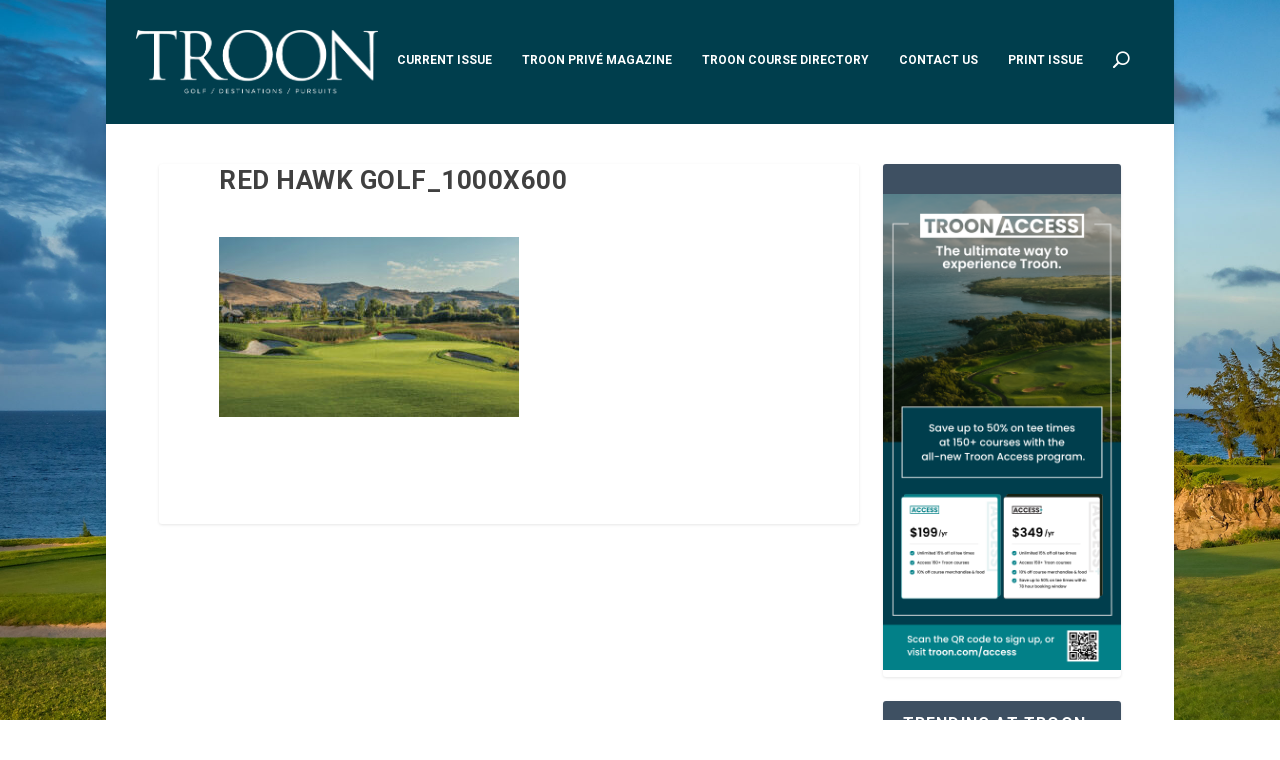

--- FILE ---
content_type: text/html; charset=UTF-8
request_url: https://www.troonmagazine.com/red-hawk-golf_1000x600/
body_size: 16097
content:
<!DOCTYPE html>
<!--[if IE 6]>
<html id="ie6" dir="ltr" lang="en-US" prefix="og: https://ogp.me/ns#">
<![endif]-->
<!--[if IE 7]>
<html id="ie7" dir="ltr" lang="en-US" prefix="og: https://ogp.me/ns#">
<![endif]-->
<!--[if IE 8]>
<html id="ie8" dir="ltr" lang="en-US" prefix="og: https://ogp.me/ns#">
<![endif]-->
<!--[if !(IE 6) | !(IE 7) | !(IE 8)  ]><!-->
<html dir="ltr" lang="en-US" prefix="og: https://ogp.me/ns#">
<!--<![endif]-->
<head>
	<meta charset="UTF-8" />
			
	<meta http-equiv="X-UA-Compatible" content="IE=edge">
	<link rel="pingback" href="https://www.troonmagazine.com/xmlrpc.php" />

		<!--[if lt IE 9]>
	<script src="https://www.troonmagazine.com/wp-content/themes/Extra/scripts/ext/html5.js" type="text/javascript"></script>
	<![endif]-->

	<script type="text/javascript">
		document.documentElement.className = 'js';
	</script>

	<title>Red Hawk Golf_1000x600 - Troon Magazine</title>

		<!-- All in One SEO 4.7.1.1 - aioseo.com -->
		<meta name="robots" content="max-image-preview:large" />
		<link rel="canonical" href="https://www.troonmagazine.com/red-hawk-golf_1000x600/" />
		<meta name="generator" content="All in One SEO (AIOSEO) 4.7.1.1" />
		<meta property="og:locale" content="en_US" />
		<meta property="og:site_name" content="Troon Magazine -" />
		<meta property="og:type" content="article" />
		<meta property="og:title" content="Red Hawk Golf_1000x600 - Troon Magazine" />
		<meta property="og:url" content="https://www.troonmagazine.com/red-hawk-golf_1000x600/" />
		<meta property="article:published_time" content="2023-04-07T16:58:22+00:00" />
		<meta property="article:modified_time" content="2023-04-07T16:58:34+00:00" />
		<meta name="twitter:card" content="summary" />
		<meta name="twitter:title" content="Red Hawk Golf_1000x600 - Troon Magazine" />
		<script type="application/ld+json" class="aioseo-schema">
			{"@context":"https:\/\/schema.org","@graph":[{"@type":"BreadcrumbList","@id":"https:\/\/www.troonmagazine.com\/red-hawk-golf_1000x600\/#breadcrumblist","itemListElement":[{"@type":"ListItem","@id":"https:\/\/www.troonmagazine.com\/#listItem","position":1,"name":"Home","item":"https:\/\/www.troonmagazine.com\/","nextItem":"https:\/\/www.troonmagazine.com\/red-hawk-golf_1000x600\/#listItem"},{"@type":"ListItem","@id":"https:\/\/www.troonmagazine.com\/red-hawk-golf_1000x600\/#listItem","position":2,"name":"Red Hawk Golf_1000x600","previousItem":"https:\/\/www.troonmagazine.com\/#listItem"}]},{"@type":"ItemPage","@id":"https:\/\/www.troonmagazine.com\/red-hawk-golf_1000x600\/#itempage","url":"https:\/\/www.troonmagazine.com\/red-hawk-golf_1000x600\/","name":"Red Hawk Golf_1000x600 - Troon Magazine","inLanguage":"en-US","isPartOf":{"@id":"https:\/\/www.troonmagazine.com\/#website"},"breadcrumb":{"@id":"https:\/\/www.troonmagazine.com\/red-hawk-golf_1000x600\/#breadcrumblist"},"author":{"@id":"https:\/\/www.troonmagazine.com\/author\/kevingilbert\/#author"},"creator":{"@id":"https:\/\/www.troonmagazine.com\/author\/kevingilbert\/#author"},"datePublished":"2023-04-07T16:58:22+00:00","dateModified":"2023-04-07T16:58:34+00:00"},{"@type":"Organization","@id":"https:\/\/www.troonmagazine.com\/#organization","name":"Troon Magazine","url":"https:\/\/www.troonmagazine.com\/"},{"@type":"Person","@id":"https:\/\/www.troonmagazine.com\/author\/kevingilbert\/#author","url":"https:\/\/www.troonmagazine.com\/author\/kevingilbert\/","name":"kevingilbert"},{"@type":"WebSite","@id":"https:\/\/www.troonmagazine.com\/#website","url":"https:\/\/www.troonmagazine.com\/","name":"Troon Magazine","inLanguage":"en-US","publisher":{"@id":"https:\/\/www.troonmagazine.com\/#organization"}}]}
		</script>
		<!-- All in One SEO -->

<script type="text/javascript" id="wpp-js" src="https://www.troonmagazine.com/wp-content/plugins/wordpress-popular-posts/assets/js/wpp.min.js" data-sampling="0" data-sampling-rate="100" data-api-url="https://www.troonmagazine.com/wp-json/wordpress-popular-posts" data-post-id="1081" data-token="74d2443dc6" data-lang="0" data-debug="0"></script>
<script type="text/javascript">
			let jqueryParams=[],jQuery=function(r){return jqueryParams=[...jqueryParams,r],jQuery},$=function(r){return jqueryParams=[...jqueryParams,r],$};window.jQuery=jQuery,window.$=jQuery;let customHeadScripts=!1;jQuery.fn=jQuery.prototype={},$.fn=jQuery.prototype={},jQuery.noConflict=function(r){if(window.jQuery)return jQuery=window.jQuery,$=window.jQuery,customHeadScripts=!0,jQuery.noConflict},jQuery.ready=function(r){jqueryParams=[...jqueryParams,r]},$.ready=function(r){jqueryParams=[...jqueryParams,r]},jQuery.load=function(r){jqueryParams=[...jqueryParams,r]},$.load=function(r){jqueryParams=[...jqueryParams,r]},jQuery.fn.ready=function(r){jqueryParams=[...jqueryParams,r]},$.fn.ready=function(r){jqueryParams=[...jqueryParams,r]};</script><link rel='dns-prefetch' href='//www.troonmagazine.com' />
<link rel='dns-prefetch' href='//fonts.googleapis.com' />
<link rel="alternate" type="application/rss+xml" title="Troon Magazine &raquo; Feed" href="https://www.troonmagazine.com/feed/" />
<link rel="alternate" type="application/rss+xml" title="Troon Magazine &raquo; Comments Feed" href="https://www.troonmagazine.com/comments/feed/" />
		<!-- This site uses the Google Analytics by MonsterInsights plugin v9.0.1 - Using Analytics tracking - https://www.monsterinsights.com/ -->
							<script src="//www.googletagmanager.com/gtag/js?id=G-Z9W3VSZC6Y"  data-cfasync="false" data-wpfc-render="false" type="text/javascript" async></script>
			<script data-cfasync="false" data-wpfc-render="false" type="text/javascript">
				var mi_version = '9.0.1';
				var mi_track_user = true;
				var mi_no_track_reason = '';
								var MonsterInsightsDefaultLocations = {"page_location":"https:\/\/www.troonmagazine.com\/red-hawk-golf_1000x600\/"};
				if ( typeof MonsterInsightsPrivacyGuardFilter === 'function' ) {
					var MonsterInsightsLocations = (typeof MonsterInsightsExcludeQuery === 'object') ? MonsterInsightsPrivacyGuardFilter( MonsterInsightsExcludeQuery ) : MonsterInsightsPrivacyGuardFilter( MonsterInsightsDefaultLocations );
				} else {
					var MonsterInsightsLocations = (typeof MonsterInsightsExcludeQuery === 'object') ? MonsterInsightsExcludeQuery : MonsterInsightsDefaultLocations;
				}

								var disableStrs = [
										'ga-disable-G-Z9W3VSZC6Y',
									];

				/* Function to detect opted out users */
				function __gtagTrackerIsOptedOut() {
					for (var index = 0; index < disableStrs.length; index++) {
						if (document.cookie.indexOf(disableStrs[index] + '=true') > -1) {
							return true;
						}
					}

					return false;
				}

				/* Disable tracking if the opt-out cookie exists. */
				if (__gtagTrackerIsOptedOut()) {
					for (var index = 0; index < disableStrs.length; index++) {
						window[disableStrs[index]] = true;
					}
				}

				/* Opt-out function */
				function __gtagTrackerOptout() {
					for (var index = 0; index < disableStrs.length; index++) {
						document.cookie = disableStrs[index] + '=true; expires=Thu, 31 Dec 2099 23:59:59 UTC; path=/';
						window[disableStrs[index]] = true;
					}
				}

				if ('undefined' === typeof gaOptout) {
					function gaOptout() {
						__gtagTrackerOptout();
					}
				}
								window.dataLayer = window.dataLayer || [];

				window.MonsterInsightsDualTracker = {
					helpers: {},
					trackers: {},
				};
				if (mi_track_user) {
					function __gtagDataLayer() {
						dataLayer.push(arguments);
					}

					function __gtagTracker(type, name, parameters) {
						if (!parameters) {
							parameters = {};
						}

						if (parameters.send_to) {
							__gtagDataLayer.apply(null, arguments);
							return;
						}

						if (type === 'event') {
														parameters.send_to = monsterinsights_frontend.v4_id;
							var hookName = name;
							if (typeof parameters['event_category'] !== 'undefined') {
								hookName = parameters['event_category'] + ':' + name;
							}

							if (typeof MonsterInsightsDualTracker.trackers[hookName] !== 'undefined') {
								MonsterInsightsDualTracker.trackers[hookName](parameters);
							} else {
								__gtagDataLayer('event', name, parameters);
							}
							
						} else {
							__gtagDataLayer.apply(null, arguments);
						}
					}

					__gtagTracker('js', new Date());
					__gtagTracker('set', {
						'developer_id.dZGIzZG': true,
											});
					if ( MonsterInsightsLocations.page_location ) {
						__gtagTracker('set', MonsterInsightsLocations);
					}
										__gtagTracker('config', 'G-Z9W3VSZC6Y', {"forceSSL":"true","link_attribution":"true"} );
															window.gtag = __gtagTracker;										(function () {
						/* https://developers.google.com/analytics/devguides/collection/analyticsjs/ */
						/* ga and __gaTracker compatibility shim. */
						var noopfn = function () {
							return null;
						};
						var newtracker = function () {
							return new Tracker();
						};
						var Tracker = function () {
							return null;
						};
						var p = Tracker.prototype;
						p.get = noopfn;
						p.set = noopfn;
						p.send = function () {
							var args = Array.prototype.slice.call(arguments);
							args.unshift('send');
							__gaTracker.apply(null, args);
						};
						var __gaTracker = function () {
							var len = arguments.length;
							if (len === 0) {
								return;
							}
							var f = arguments[len - 1];
							if (typeof f !== 'object' || f === null || typeof f.hitCallback !== 'function') {
								if ('send' === arguments[0]) {
									var hitConverted, hitObject = false, action;
									if ('event' === arguments[1]) {
										if ('undefined' !== typeof arguments[3]) {
											hitObject = {
												'eventAction': arguments[3],
												'eventCategory': arguments[2],
												'eventLabel': arguments[4],
												'value': arguments[5] ? arguments[5] : 1,
											}
										}
									}
									if ('pageview' === arguments[1]) {
										if ('undefined' !== typeof arguments[2]) {
											hitObject = {
												'eventAction': 'page_view',
												'page_path': arguments[2],
											}
										}
									}
									if (typeof arguments[2] === 'object') {
										hitObject = arguments[2];
									}
									if (typeof arguments[5] === 'object') {
										Object.assign(hitObject, arguments[5]);
									}
									if ('undefined' !== typeof arguments[1].hitType) {
										hitObject = arguments[1];
										if ('pageview' === hitObject.hitType) {
											hitObject.eventAction = 'page_view';
										}
									}
									if (hitObject) {
										action = 'timing' === arguments[1].hitType ? 'timing_complete' : hitObject.eventAction;
										hitConverted = mapArgs(hitObject);
										__gtagTracker('event', action, hitConverted);
									}
								}
								return;
							}

							function mapArgs(args) {
								var arg, hit = {};
								var gaMap = {
									'eventCategory': 'event_category',
									'eventAction': 'event_action',
									'eventLabel': 'event_label',
									'eventValue': 'event_value',
									'nonInteraction': 'non_interaction',
									'timingCategory': 'event_category',
									'timingVar': 'name',
									'timingValue': 'value',
									'timingLabel': 'event_label',
									'page': 'page_path',
									'location': 'page_location',
									'title': 'page_title',
									'referrer' : 'page_referrer',
								};
								for (arg in args) {
																		if (!(!args.hasOwnProperty(arg) || !gaMap.hasOwnProperty(arg))) {
										hit[gaMap[arg]] = args[arg];
									} else {
										hit[arg] = args[arg];
									}
								}
								return hit;
							}

							try {
								f.hitCallback();
							} catch (ex) {
							}
						};
						__gaTracker.create = newtracker;
						__gaTracker.getByName = newtracker;
						__gaTracker.getAll = function () {
							return [];
						};
						__gaTracker.remove = noopfn;
						__gaTracker.loaded = true;
						window['__gaTracker'] = __gaTracker;
					})();
									} else {
										console.log("");
					(function () {
						function __gtagTracker() {
							return null;
						}

						window['__gtagTracker'] = __gtagTracker;
						window['gtag'] = __gtagTracker;
					})();
									}
			</script>
				<!-- / Google Analytics by MonsterInsights -->
		<!-- troonmagazine.com is managing ads with Advanced Ads 1.56.1 --><script id="troon-ready">
			window.advanced_ads_ready=function(e,a){a=a||"complete";var d=function(e){return"interactive"===a?"loading"!==e:"complete"===e};d(document.readyState)?e():document.addEventListener("readystatechange",(function(a){d(a.target.readyState)&&e()}),{once:"interactive"===a})},window.advanced_ads_ready_queue=window.advanced_ads_ready_queue||[];		</script>
		<meta content="Extra v.4.18.0" name="generator"/><link rel='stylesheet' id='wp-block-library-css' href='https://www.troonmagazine.com/wp-includes/css/dist/block-library/style.min.css?ver=6.6.2' type='text/css' media='all' />
<style id='wp-block-library-theme-inline-css' type='text/css'>
.wp-block-audio :where(figcaption){color:#555;font-size:13px;text-align:center}.is-dark-theme .wp-block-audio :where(figcaption){color:#ffffffa6}.wp-block-audio{margin:0 0 1em}.wp-block-code{border:1px solid #ccc;border-radius:4px;font-family:Menlo,Consolas,monaco,monospace;padding:.8em 1em}.wp-block-embed :where(figcaption){color:#555;font-size:13px;text-align:center}.is-dark-theme .wp-block-embed :where(figcaption){color:#ffffffa6}.wp-block-embed{margin:0 0 1em}.blocks-gallery-caption{color:#555;font-size:13px;text-align:center}.is-dark-theme .blocks-gallery-caption{color:#ffffffa6}:root :where(.wp-block-image figcaption){color:#555;font-size:13px;text-align:center}.is-dark-theme :root :where(.wp-block-image figcaption){color:#ffffffa6}.wp-block-image{margin:0 0 1em}.wp-block-pullquote{border-bottom:4px solid;border-top:4px solid;color:currentColor;margin-bottom:1.75em}.wp-block-pullquote cite,.wp-block-pullquote footer,.wp-block-pullquote__citation{color:currentColor;font-size:.8125em;font-style:normal;text-transform:uppercase}.wp-block-quote{border-left:.25em solid;margin:0 0 1.75em;padding-left:1em}.wp-block-quote cite,.wp-block-quote footer{color:currentColor;font-size:.8125em;font-style:normal;position:relative}.wp-block-quote.has-text-align-right{border-left:none;border-right:.25em solid;padding-left:0;padding-right:1em}.wp-block-quote.has-text-align-center{border:none;padding-left:0}.wp-block-quote.is-large,.wp-block-quote.is-style-large,.wp-block-quote.is-style-plain{border:none}.wp-block-search .wp-block-search__label{font-weight:700}.wp-block-search__button{border:1px solid #ccc;padding:.375em .625em}:where(.wp-block-group.has-background){padding:1.25em 2.375em}.wp-block-separator.has-css-opacity{opacity:.4}.wp-block-separator{border:none;border-bottom:2px solid;margin-left:auto;margin-right:auto}.wp-block-separator.has-alpha-channel-opacity{opacity:1}.wp-block-separator:not(.is-style-wide):not(.is-style-dots){width:100px}.wp-block-separator.has-background:not(.is-style-dots){border-bottom:none;height:1px}.wp-block-separator.has-background:not(.is-style-wide):not(.is-style-dots){height:2px}.wp-block-table{margin:0 0 1em}.wp-block-table td,.wp-block-table th{word-break:normal}.wp-block-table :where(figcaption){color:#555;font-size:13px;text-align:center}.is-dark-theme .wp-block-table :where(figcaption){color:#ffffffa6}.wp-block-video :where(figcaption){color:#555;font-size:13px;text-align:center}.is-dark-theme .wp-block-video :where(figcaption){color:#ffffffa6}.wp-block-video{margin:0 0 1em}:root :where(.wp-block-template-part.has-background){margin-bottom:0;margin-top:0;padding:1.25em 2.375em}
</style>
<style id='safe-svg-svg-icon-style-inline-css' type='text/css'>
.safe-svg-cover{text-align:center}.safe-svg-cover .safe-svg-inside{display:inline-block;max-width:100%}.safe-svg-cover svg{height:100%;max-height:100%;max-width:100%;width:100%}

</style>
<style id='global-styles-inline-css' type='text/css'>
:root{--wp--preset--aspect-ratio--square: 1;--wp--preset--aspect-ratio--4-3: 4/3;--wp--preset--aspect-ratio--3-4: 3/4;--wp--preset--aspect-ratio--3-2: 3/2;--wp--preset--aspect-ratio--2-3: 2/3;--wp--preset--aspect-ratio--16-9: 16/9;--wp--preset--aspect-ratio--9-16: 9/16;--wp--preset--color--black: #000000;--wp--preset--color--cyan-bluish-gray: #abb8c3;--wp--preset--color--white: #ffffff;--wp--preset--color--pale-pink: #f78da7;--wp--preset--color--vivid-red: #cf2e2e;--wp--preset--color--luminous-vivid-orange: #ff6900;--wp--preset--color--luminous-vivid-amber: #fcb900;--wp--preset--color--light-green-cyan: #7bdcb5;--wp--preset--color--vivid-green-cyan: #00d084;--wp--preset--color--pale-cyan-blue: #8ed1fc;--wp--preset--color--vivid-cyan-blue: #0693e3;--wp--preset--color--vivid-purple: #9b51e0;--wp--preset--gradient--vivid-cyan-blue-to-vivid-purple: linear-gradient(135deg,rgba(6,147,227,1) 0%,rgb(155,81,224) 100%);--wp--preset--gradient--light-green-cyan-to-vivid-green-cyan: linear-gradient(135deg,rgb(122,220,180) 0%,rgb(0,208,130) 100%);--wp--preset--gradient--luminous-vivid-amber-to-luminous-vivid-orange: linear-gradient(135deg,rgba(252,185,0,1) 0%,rgba(255,105,0,1) 100%);--wp--preset--gradient--luminous-vivid-orange-to-vivid-red: linear-gradient(135deg,rgba(255,105,0,1) 0%,rgb(207,46,46) 100%);--wp--preset--gradient--very-light-gray-to-cyan-bluish-gray: linear-gradient(135deg,rgb(238,238,238) 0%,rgb(169,184,195) 100%);--wp--preset--gradient--cool-to-warm-spectrum: linear-gradient(135deg,rgb(74,234,220) 0%,rgb(151,120,209) 20%,rgb(207,42,186) 40%,rgb(238,44,130) 60%,rgb(251,105,98) 80%,rgb(254,248,76) 100%);--wp--preset--gradient--blush-light-purple: linear-gradient(135deg,rgb(255,206,236) 0%,rgb(152,150,240) 100%);--wp--preset--gradient--blush-bordeaux: linear-gradient(135deg,rgb(254,205,165) 0%,rgb(254,45,45) 50%,rgb(107,0,62) 100%);--wp--preset--gradient--luminous-dusk: linear-gradient(135deg,rgb(255,203,112) 0%,rgb(199,81,192) 50%,rgb(65,88,208) 100%);--wp--preset--gradient--pale-ocean: linear-gradient(135deg,rgb(255,245,203) 0%,rgb(182,227,212) 50%,rgb(51,167,181) 100%);--wp--preset--gradient--electric-grass: linear-gradient(135deg,rgb(202,248,128) 0%,rgb(113,206,126) 100%);--wp--preset--gradient--midnight: linear-gradient(135deg,rgb(2,3,129) 0%,rgb(40,116,252) 100%);--wp--preset--font-size--small: 13px;--wp--preset--font-size--medium: 20px;--wp--preset--font-size--large: 36px;--wp--preset--font-size--x-large: 42px;--wp--preset--spacing--20: 0.44rem;--wp--preset--spacing--30: 0.67rem;--wp--preset--spacing--40: 1rem;--wp--preset--spacing--50: 1.5rem;--wp--preset--spacing--60: 2.25rem;--wp--preset--spacing--70: 3.38rem;--wp--preset--spacing--80: 5.06rem;--wp--preset--shadow--natural: 6px 6px 9px rgba(0, 0, 0, 0.2);--wp--preset--shadow--deep: 12px 12px 50px rgba(0, 0, 0, 0.4);--wp--preset--shadow--sharp: 6px 6px 0px rgba(0, 0, 0, 0.2);--wp--preset--shadow--outlined: 6px 6px 0px -3px rgba(255, 255, 255, 1), 6px 6px rgba(0, 0, 0, 1);--wp--preset--shadow--crisp: 6px 6px 0px rgba(0, 0, 0, 1);}:root { --wp--style--global--content-size: 856px;--wp--style--global--wide-size: 1280px; }:where(body) { margin: 0; }.wp-site-blocks > .alignleft { float: left; margin-right: 2em; }.wp-site-blocks > .alignright { float: right; margin-left: 2em; }.wp-site-blocks > .aligncenter { justify-content: center; margin-left: auto; margin-right: auto; }:where(.is-layout-flex){gap: 0.5em;}:where(.is-layout-grid){gap: 0.5em;}.is-layout-flow > .alignleft{float: left;margin-inline-start: 0;margin-inline-end: 2em;}.is-layout-flow > .alignright{float: right;margin-inline-start: 2em;margin-inline-end: 0;}.is-layout-flow > .aligncenter{margin-left: auto !important;margin-right: auto !important;}.is-layout-constrained > .alignleft{float: left;margin-inline-start: 0;margin-inline-end: 2em;}.is-layout-constrained > .alignright{float: right;margin-inline-start: 2em;margin-inline-end: 0;}.is-layout-constrained > .aligncenter{margin-left: auto !important;margin-right: auto !important;}.is-layout-constrained > :where(:not(.alignleft):not(.alignright):not(.alignfull)){max-width: var(--wp--style--global--content-size);margin-left: auto !important;margin-right: auto !important;}.is-layout-constrained > .alignwide{max-width: var(--wp--style--global--wide-size);}body .is-layout-flex{display: flex;}.is-layout-flex{flex-wrap: wrap;align-items: center;}.is-layout-flex > :is(*, div){margin: 0;}body .is-layout-grid{display: grid;}.is-layout-grid > :is(*, div){margin: 0;}body{padding-top: 0px;padding-right: 0px;padding-bottom: 0px;padding-left: 0px;}a:where(:not(.wp-element-button)){text-decoration: underline;}:root :where(.wp-element-button, .wp-block-button__link){background-color: #32373c;border-width: 0;color: #fff;font-family: inherit;font-size: inherit;line-height: inherit;padding: calc(0.667em + 2px) calc(1.333em + 2px);text-decoration: none;}.has-black-color{color: var(--wp--preset--color--black) !important;}.has-cyan-bluish-gray-color{color: var(--wp--preset--color--cyan-bluish-gray) !important;}.has-white-color{color: var(--wp--preset--color--white) !important;}.has-pale-pink-color{color: var(--wp--preset--color--pale-pink) !important;}.has-vivid-red-color{color: var(--wp--preset--color--vivid-red) !important;}.has-luminous-vivid-orange-color{color: var(--wp--preset--color--luminous-vivid-orange) !important;}.has-luminous-vivid-amber-color{color: var(--wp--preset--color--luminous-vivid-amber) !important;}.has-light-green-cyan-color{color: var(--wp--preset--color--light-green-cyan) !important;}.has-vivid-green-cyan-color{color: var(--wp--preset--color--vivid-green-cyan) !important;}.has-pale-cyan-blue-color{color: var(--wp--preset--color--pale-cyan-blue) !important;}.has-vivid-cyan-blue-color{color: var(--wp--preset--color--vivid-cyan-blue) !important;}.has-vivid-purple-color{color: var(--wp--preset--color--vivid-purple) !important;}.has-black-background-color{background-color: var(--wp--preset--color--black) !important;}.has-cyan-bluish-gray-background-color{background-color: var(--wp--preset--color--cyan-bluish-gray) !important;}.has-white-background-color{background-color: var(--wp--preset--color--white) !important;}.has-pale-pink-background-color{background-color: var(--wp--preset--color--pale-pink) !important;}.has-vivid-red-background-color{background-color: var(--wp--preset--color--vivid-red) !important;}.has-luminous-vivid-orange-background-color{background-color: var(--wp--preset--color--luminous-vivid-orange) !important;}.has-luminous-vivid-amber-background-color{background-color: var(--wp--preset--color--luminous-vivid-amber) !important;}.has-light-green-cyan-background-color{background-color: var(--wp--preset--color--light-green-cyan) !important;}.has-vivid-green-cyan-background-color{background-color: var(--wp--preset--color--vivid-green-cyan) !important;}.has-pale-cyan-blue-background-color{background-color: var(--wp--preset--color--pale-cyan-blue) !important;}.has-vivid-cyan-blue-background-color{background-color: var(--wp--preset--color--vivid-cyan-blue) !important;}.has-vivid-purple-background-color{background-color: var(--wp--preset--color--vivid-purple) !important;}.has-black-border-color{border-color: var(--wp--preset--color--black) !important;}.has-cyan-bluish-gray-border-color{border-color: var(--wp--preset--color--cyan-bluish-gray) !important;}.has-white-border-color{border-color: var(--wp--preset--color--white) !important;}.has-pale-pink-border-color{border-color: var(--wp--preset--color--pale-pink) !important;}.has-vivid-red-border-color{border-color: var(--wp--preset--color--vivid-red) !important;}.has-luminous-vivid-orange-border-color{border-color: var(--wp--preset--color--luminous-vivid-orange) !important;}.has-luminous-vivid-amber-border-color{border-color: var(--wp--preset--color--luminous-vivid-amber) !important;}.has-light-green-cyan-border-color{border-color: var(--wp--preset--color--light-green-cyan) !important;}.has-vivid-green-cyan-border-color{border-color: var(--wp--preset--color--vivid-green-cyan) !important;}.has-pale-cyan-blue-border-color{border-color: var(--wp--preset--color--pale-cyan-blue) !important;}.has-vivid-cyan-blue-border-color{border-color: var(--wp--preset--color--vivid-cyan-blue) !important;}.has-vivid-purple-border-color{border-color: var(--wp--preset--color--vivid-purple) !important;}.has-vivid-cyan-blue-to-vivid-purple-gradient-background{background: var(--wp--preset--gradient--vivid-cyan-blue-to-vivid-purple) !important;}.has-light-green-cyan-to-vivid-green-cyan-gradient-background{background: var(--wp--preset--gradient--light-green-cyan-to-vivid-green-cyan) !important;}.has-luminous-vivid-amber-to-luminous-vivid-orange-gradient-background{background: var(--wp--preset--gradient--luminous-vivid-amber-to-luminous-vivid-orange) !important;}.has-luminous-vivid-orange-to-vivid-red-gradient-background{background: var(--wp--preset--gradient--luminous-vivid-orange-to-vivid-red) !important;}.has-very-light-gray-to-cyan-bluish-gray-gradient-background{background: var(--wp--preset--gradient--very-light-gray-to-cyan-bluish-gray) !important;}.has-cool-to-warm-spectrum-gradient-background{background: var(--wp--preset--gradient--cool-to-warm-spectrum) !important;}.has-blush-light-purple-gradient-background{background: var(--wp--preset--gradient--blush-light-purple) !important;}.has-blush-bordeaux-gradient-background{background: var(--wp--preset--gradient--blush-bordeaux) !important;}.has-luminous-dusk-gradient-background{background: var(--wp--preset--gradient--luminous-dusk) !important;}.has-pale-ocean-gradient-background{background: var(--wp--preset--gradient--pale-ocean) !important;}.has-electric-grass-gradient-background{background: var(--wp--preset--gradient--electric-grass) !important;}.has-midnight-gradient-background{background: var(--wp--preset--gradient--midnight) !important;}.has-small-font-size{font-size: var(--wp--preset--font-size--small) !important;}.has-medium-font-size{font-size: var(--wp--preset--font-size--medium) !important;}.has-large-font-size{font-size: var(--wp--preset--font-size--large) !important;}.has-x-large-font-size{font-size: var(--wp--preset--font-size--x-large) !important;}
:where(.wp-block-post-template.is-layout-flex){gap: 1.25em;}:where(.wp-block-post-template.is-layout-grid){gap: 1.25em;}
:where(.wp-block-columns.is-layout-flex){gap: 2em;}:where(.wp-block-columns.is-layout-grid){gap: 2em;}
:root :where(.wp-block-pullquote){font-size: 1.5em;line-height: 1.6;}
</style>
<link rel='stylesheet' id='ctf_styles-css' href='https://www.troonmagazine.com/wp-content/plugins/custom-twitter-feeds/css/ctf-styles.min.css?ver=2.2.3' type='text/css' media='all' />
<link rel='stylesheet' id='ditty-displays-css' href='https://www.troonmagazine.com/wp-content/plugins/ditty-news-ticker/build/dittyDisplays.css?ver=3.1.46' type='text/css' media='all' />
<link rel='stylesheet' id='unslider-css-css' href='https://www.troonmagazine.com/wp-content/plugins/advanced-ads-slider/public/assets/css/unslider.css?ver=1.4.10' type='text/css' media='all' />
<link rel='stylesheet' id='slider-css-css' href='https://www.troonmagazine.com/wp-content/plugins/advanced-ads-slider/public/assets/css/slider.css?ver=1.4.10' type='text/css' media='all' />
<link rel='stylesheet' id='rotatingtweets-css' href='https://www.troonmagazine.com/wp-content/plugins/rotatingtweets/css/style.css?ver=6.6.2' type='text/css' media='all' />
<link rel='stylesheet' id='wordpress-popular-posts-css-css' href='https://www.troonmagazine.com/wp-content/plugins/wordpress-popular-posts/assets/css/wpp.css?ver=7.0.1' type='text/css' media='all' />
<link rel='stylesheet' id='extra-style-css' href='https://www.troonmagazine.com/wp-content/themes/Extra/style.min.css?ver=4.18.0' type='text/css' media='all' />
<link rel='stylesheet' id='extra-dynamic-css' href='https://www.troonmagazine.com/wp-content/et-cache/1/8/1081/et-extra-dynamic-1081.css?ver=1769031804' type='text/css' media='all' />
<link rel='stylesheet' id='et-builder-googlefonts-cached-css' href='https://fonts.googleapis.com/css?family=Roboto:100,100italic,300,300italic,regular,italic,500,500italic,700,700italic,900,900italic|Roboto+Condensed:300,300italic,regular,italic,700,700italic&#038;subset=latin,latin-ext&#038;display=swap' type='text/css' media='all' />
<link rel='stylesheet' id='recent-posts-widget-with-thumbnails-public-style-css' href='https://www.troonmagazine.com/wp-content/plugins/recent-posts-widget-with-thumbnails/public.css?ver=7.1.1' type='text/css' media='all' />
<link rel='stylesheet' id='wpforms-choicesjs-css' href='https://www.troonmagazine.com/wp-content/plugins/wpforms-lite/assets/css/integrations/divi/choices.min.css?ver=10.2.0' type='text/css' media='all' />
<script type="text/javascript" src="https://www.troonmagazine.com/wp-content/plugins/google-analytics-for-wordpress/assets/js/frontend-gtag.min.js?ver=9.0.1" id="monsterinsights-frontend-script-js"></script>
<script data-cfasync="false" data-wpfc-render="false" type="text/javascript" id='monsterinsights-frontend-script-js-extra'>/* <![CDATA[ */
var monsterinsights_frontend = {"js_events_tracking":"true","download_extensions":"doc,pdf,ppt,zip,xls,docx,pptx,xlsx","inbound_paths":"[{\"path\":\"\\\/go\\\/\",\"label\":\"affiliate\"},{\"path\":\"\\\/recommend\\\/\",\"label\":\"affiliate\"}]","home_url":"https:\/\/www.troonmagazine.com","hash_tracking":"false","v4_id":"G-Z9W3VSZC6Y"};/* ]]> */
</script>
<script type="text/javascript" src="https://www.troonmagazine.com/wp-includes/js/jquery/jquery.min.js?ver=3.7.1" id="jquery-core-js"></script>
<script type="text/javascript" src="https://www.troonmagazine.com/wp-includes/js/jquery/jquery-migrate.min.js?ver=3.4.1" id="jquery-migrate-js"></script>
<script type="text/javascript" id="jquery-js-after">
/* <![CDATA[ */
jqueryParams.length&&$.each(jqueryParams,function(e,r){if("function"==typeof r){var n=String(r);n.replace("$","jQuery");var a=new Function("return "+n)();$(document).ready(a)}});
/* ]]> */
</script>
<script type="text/javascript" src="https://www.troonmagazine.com/wp-content/plugins/advanced-ads-slider/public/assets/js/unslider.min.js?ver=1.4.10" id="unslider-js-js"></script>
<script type="text/javascript" src="https://www.troonmagazine.com/wp-content/plugins/advanced-ads-slider/public/assets/js/jquery.event.move.js?ver=1.4.10" id="unslider-move-js-js"></script>
<script type="text/javascript" src="https://www.troonmagazine.com/wp-content/plugins/advanced-ads-slider/public/assets/js/jquery.event.swipe.js?ver=1.4.10" id="unslider-swipe-js-js"></script>
<script type="text/javascript" id="advanced-ads-advanced-js-js-extra">
/* <![CDATA[ */
var advads_options = {"blog_id":"8","privacy":{"enabled":false,"state":"not_needed"}};
/* ]]> */
</script>
<script type="text/javascript" src="https://www.troonmagazine.com/wp-content/plugins/advanced-ads/public/assets/js/advanced.min.js?ver=1.56.1" id="advanced-ads-advanced-js-js"></script>
<script type="text/javascript" id="ajax_operation_script-js-extra">
/* <![CDATA[ */
var myAjax = {"ajaxurl":"https:\/\/www.troonmagazine.com\/wp-admin\/admin-ajax.php"};
/* ]]> */
</script>
<script type="text/javascript" src="https://www.troonmagazine.com/wp-content/plugins/woocommerce-anti-fraud/assets/js/geoloc.js?ver=1.0" id="ajax_operation_script-js"></script>
<link rel="https://api.w.org/" href="https://www.troonmagazine.com/wp-json/" /><link rel="alternate" title="JSON" type="application/json" href="https://www.troonmagazine.com/wp-json/wp/v2/media/1081" /><link rel="EditURI" type="application/rsd+xml" title="RSD" href="https://www.troonmagazine.com/xmlrpc.php?rsd" />
<meta name="generator" content="WordPress 6.6.2" />
<link rel='shortlink' href='https://www.troonmagazine.com/?p=1081' />
<link rel="alternate" title="oEmbed (JSON)" type="application/json+oembed" href="https://www.troonmagazine.com/wp-json/oembed/1.0/embed?url=https%3A%2F%2Fwww.troonmagazine.com%2Fred-hawk-golf_1000x600%2F" />
<link rel="alternate" title="oEmbed (XML)" type="text/xml+oembed" href="https://www.troonmagazine.com/wp-json/oembed/1.0/embed?url=https%3A%2F%2Fwww.troonmagazine.com%2Fred-hawk-golf_1000x600%2F&#038;format=xml" />
            <style id="wpp-loading-animation-styles">@-webkit-keyframes bgslide{from{background-position-x:0}to{background-position-x:-200%}}@keyframes bgslide{from{background-position-x:0}to{background-position-x:-200%}}.wpp-widget-block-placeholder,.wpp-shortcode-placeholder{margin:0 auto;width:60px;height:3px;background:#dd3737;background:linear-gradient(90deg,#dd3737 0%,#571313 10%,#dd3737 100%);background-size:200% auto;border-radius:3px;-webkit-animation:bgslide 1s infinite linear;animation:bgslide 1s infinite linear}</style>
            <script>advads_items = { conditions: {}, display_callbacks: {}, display_effect_callbacks: {}, hide_callbacks: {}, backgrounds: {}, effect_durations: {}, close_functions: {}, showed: [] };</script><style type="text/css" id="troon-layer-custom-css"></style><script type="text/javascript">
		var advadsCfpQueue = [];
		var advadsCfpAd = function( adID ){
			if ( 'undefined' == typeof advadsProCfp ) { advadsCfpQueue.push( adID ) } else { advadsProCfp.addElement( adID ) }
		};
		</script>
		<meta name="viewport" content="width=device-width, initial-scale=1.0, maximum-scale=1.0, user-scalable=1" />		<script type="text/javascript">
			if ( typeof advadsGATracking === 'undefined' ) {
				window.advadsGATracking = {
					delayedAds: {},
					deferedAds: {}
				};
			}
		</script>
		<link rel="icon" href="https://www.troonmagazine.com/wp-content/uploads/sites/8/2022/07/Troon-T-box-logo-teal-150x150.png" sizes="32x32" />
<link rel="icon" href="https://www.troonmagazine.com/wp-content/uploads/sites/8/2022/07/Troon-T-box-logo-teal-300x300.png" sizes="192x192" />
<link rel="apple-touch-icon" href="https://www.troonmagazine.com/wp-content/uploads/sites/8/2022/07/Troon-T-box-logo-teal-300x300.png" />
<meta name="msapplication-TileImage" content="https://www.troonmagazine.com/wp-content/uploads/sites/8/2022/07/Troon-T-box-logo-teal-300x300.png" />
<link rel="stylesheet" id="et-extra-customizer-global-cached-inline-styles" href="https://www.troonmagazine.com/wp-content/et-cache/1/8/global/et-extra-customizer-global.min.css?ver=1767241117" /><style id="et-critical-inline-css"></style>
<style id="wpforms-css-vars-root">
				:root {
					--wpforms-field-border-radius: 3px;
--wpforms-field-border-style: solid;
--wpforms-field-border-size: 1px;
--wpforms-field-background-color: #ffffff;
--wpforms-field-border-color: rgba( 0, 0, 0, 0.25 );
--wpforms-field-border-color-spare: rgba( 0, 0, 0, 0.25 );
--wpforms-field-text-color: rgba( 0, 0, 0, 0.7 );
--wpforms-field-menu-color: #ffffff;
--wpforms-label-color: rgba( 0, 0, 0, 0.85 );
--wpforms-label-sublabel-color: rgba( 0, 0, 0, 0.55 );
--wpforms-label-error-color: #d63637;
--wpforms-button-border-radius: 3px;
--wpforms-button-border-style: none;
--wpforms-button-border-size: 1px;
--wpforms-button-background-color: #066aab;
--wpforms-button-border-color: #066aab;
--wpforms-button-text-color: #ffffff;
--wpforms-page-break-color: #066aab;
--wpforms-background-image: none;
--wpforms-background-position: center center;
--wpforms-background-repeat: no-repeat;
--wpforms-background-size: cover;
--wpforms-background-width: 100px;
--wpforms-background-height: 100px;
--wpforms-background-color: rgba( 0, 0, 0, 0 );
--wpforms-background-url: none;
--wpforms-container-padding: 0px;
--wpforms-container-border-style: none;
--wpforms-container-border-width: 1px;
--wpforms-container-border-color: #000000;
--wpforms-container-border-radius: 3px;
--wpforms-field-size-input-height: 43px;
--wpforms-field-size-input-spacing: 15px;
--wpforms-field-size-font-size: 16px;
--wpforms-field-size-line-height: 19px;
--wpforms-field-size-padding-h: 14px;
--wpforms-field-size-checkbox-size: 16px;
--wpforms-field-size-sublabel-spacing: 5px;
--wpforms-field-size-icon-size: 1;
--wpforms-label-size-font-size: 16px;
--wpforms-label-size-line-height: 19px;
--wpforms-label-size-sublabel-font-size: 14px;
--wpforms-label-size-sublabel-line-height: 17px;
--wpforms-button-size-font-size: 17px;
--wpforms-button-size-height: 41px;
--wpforms-button-size-padding-h: 15px;
--wpforms-button-size-margin-top: 10px;
--wpforms-container-shadow-size-box-shadow: none;

				}
			</style></head>
<body class="attachment attachment-template-default single single-attachment postid-1081 attachmentid-1081 attachment-jpeg et_extra et_fullwidth_nav et_non_fixed_nav et_smooth_scroll boxed_layout et_pb_gutters2 et_primary_nav_dropdown_animation_Default et_secondary_nav_dropdown_animation_Default with_sidebar with_sidebar_right et_includes_sidebar et-db aa-prefix-troon-">
	<div id="page-container" class="page-container">
				<!-- Header -->
		<header class="header left-right">
			
			<!-- Main Header -->
			<div id="main-header-wrapper">
				<div id="main-header" data-fixed-height="80">
					<div class="container">
					<!-- ET Ad -->
						
						
						<!-- Logo -->
						<a class="logo" href="https://www.troonmagazine.com/" data-fixed-height="10">
							<img src="https://www.troonmagazine.com/wp-content/uploads/sites/8/2022/10/TroonMag_White.png" width="1022" height="267" alt="Troon Magazine" id="logo" />
						</a>

						
						<!-- ET Navigation -->
						<div id="et-navigation" class="">
							<ul id="et-menu" class="nav"><li id="menu-item-33" class="menu-item menu-item-type-post_type menu-item-object-page menu-item-33"><a href="https://www.troonmagazine.com/troon-magazine-archive/">Current Issue</a></li>
<li id="menu-item-279" class="menu-item menu-item-type-post_type menu-item-object-page menu-item-279"><a href="https://www.troonmagazine.com/troon-prive-archive/">Troon Privé Magazine</a></li>
<li id="menu-item-377" class="menu-item menu-item-type-custom menu-item-object-custom menu-item-377"><a href="https://troondirectory.mydigitalpublication.com/">Troon Course Directory</a></li>
<li id="menu-item-80" class="menu-item menu-item-type-post_type menu-item-object-page menu-item-80"><a href="https://www.troonmagazine.com/subsribe/">Contact Us</a></li>
<li id="menu-item-4992" class="menu-item menu-item-type-custom menu-item-object-custom menu-item-4992"><a href="https://troon.mydigitalpublication.com/publication/?i=851675">Print Issue</a></li>
<li class="menu-item et-top-search-primary-menu-item" style=""><span id="et-search-icon" class="search-icon"></span><div class="et-top-search"><form role="search" class="et-search-form" method="get" action="https://www.troonmagazine.com/">
			<input type="search" class="et-search-field" placeholder="Search" value="" name="s" title="Search for:" />
			<button class="et-search-submit"></button>
		</form></div></li></ul>							<div id="et-mobile-navigation">
			<span class="show-menu">
				<div class="show-menu-button">
					<span></span>
					<span></span>
					<span></span>
				</div>
				<p>Select Page</p>
			</span>
			<nav>
			</nav>
		</div> <!-- /#et-mobile-navigation -->						</div><!-- /#et-navigation -->
					</div><!-- /.container -->
				</div><!-- /#main-header -->
			</div><!-- /#main-header-wrapper -->

		</header>

				<div id="main-content">
		<div class="container">
		<div id="content-area" class="with_sidebar with_sidebar_right clearfix">
			<div class="et_pb_extra_column_main">
								<article id="post-1081" class="module single-post-module post-1081 attachment type-attachment status-inherit hentry">
					<div class="post-wrap">
						<h1 class="entry-title">Red Hawk Golf_1000x600</h1>
						<div class="post-content entry-content">
							<p class="attachment"><a href='https://www.troonmagazine.com/wp-content/uploads/sites/8/2023/04/Red-Hawk-Golf_1000x600.jpg'><img fetchpriority="high" decoding="async" width="300" height="180" src="https://www.troonmagazine.com/wp-content/uploads/sites/8/2023/04/Red-Hawk-Golf_1000x600-300x180.jpg" class="attachment-medium size-medium" alt="Red Hawk" srcset="https://www.troonmagazine.com/wp-content/uploads/sites/8/2023/04/Red-Hawk-Golf_1000x600-300x180.jpg 300w, https://www.troonmagazine.com/wp-content/uploads/sites/8/2023/04/Red-Hawk-Golf_1000x600-768x460.jpg 768w, https://www.troonmagazine.com/wp-content/uploads/sites/8/2023/04/Red-Hawk-Golf_1000x600-627x376.jpg 627w, https://www.troonmagazine.com/wp-content/uploads/sites/8/2023/04/Red-Hawk-Golf_1000x600-440x264.jpg 440w, https://www.troonmagazine.com/wp-content/uploads/sites/8/2023/04/Red-Hawk-Golf_1000x600.jpg 1002w" sizes="(max-width: 300px) 100vw, 300px" /></a></p>
													</div>
					</div><!-- /.post-wrap -->
				</article>
				
							</div><!-- /.et_pb_extra_column.et_pb_extra_column_main -->

			<div class="et_pb_extra_column_sidebar">
	<div class="et_pb_widget troon-widget"><h4 class="widgettitle"> </h4><div data-troon-trackid="4302" data-troon-trackbid="8" class="troon-target" id="troon-794963689"><a href="https://troon.com/access" class="adv-link"><img src="https://www.troonmagazine.com/wp-content/uploads/sites/8/2025/03/Troon-Access-500x1000-1.png" alt=""  width="500" height="1000"   /></a></div></div> <!-- end .et_pb_widget --><div id="media_video-2" class="et_pb_widget widget_media_video"><h4 class="widgettitle">Trending At Troon</h4><iframe title="#TrendingAtTroon" src="https://www.youtube.com/embed/videoseries?list=PL63CE0R00ZNT1iwbPeV_oYkajRbc8Lufn" frameborder="0" allow="accelerometer; autoplay; clipboard-write; encrypted-media; gyroscope; picture-in-picture; web-share" referrerpolicy="strict-origin-when-cross-origin" allowfullscreen></iframe></div> <!-- end .et_pb_widget --></div>

		</div> <!-- #content-area -->
	</div> <!-- .container -->
	</div> <!-- #main-content -->


	<footer id="footer" class="footer_columns_3">
		<div class="container">
	<div class="et_pb_extra_row container-width-change-notify">
						<div class="et_pb_extra_column even column-4">
									</div>
					</div>
</div>
		<div id="footer-bottom">
			<div class="container">

				<!-- Footer Info -->
				<p id="footer-info">Designed by <a href="http://www.elegantthemes.com" title="Premium WordPress Themes">Elegant Themes</a> | Powered by <a href="http://www.wordpress.org">WordPress</a></p>

				<!-- Footer Navigation -->
								<div id="footer-nav">
					<ul id="footer-menu" class="bottom-nav"><li id="menu-item-86" class="menu-item menu-item-type-post_type menu-item-object-page menu-item-86"><a href="https://www.troonmagazine.com/subsribe/">Contact Us</a></li>
<li id="menu-item-315" class="menu-item menu-item-type-custom menu-item-object-custom menu-item-315"><a href="https://old.troon.com/terms-of-use/">Terms of Use</a></li>
<li id="menu-item-314" class="menu-item menu-item-type-custom menu-item-object-custom menu-item-314"><a href="https://old.troon.com/privacy-policy/">Privacy Policy</a></li>
</ul>						<ul class="et-extra-social-icons" style="">
																																								<li class="et-extra-social-icon facebook">
								<a href="https://www.facebook.com/troon" class="et-extra-icon et-extra-icon-background-none et-extra-icon-facebook"></a>
							</li>
																																									<li class="et-extra-social-icon twitter">
								<a href="https://twitter.com/troon" class="et-extra-icon et-extra-icon-background-none et-extra-icon-twitter"></a>
							</li>
																																																																				<li class="et-extra-social-icon pinterest">
								<a href="https://www.pinterest.com/troon/" class="et-extra-icon et-extra-icon-background-none et-extra-icon-pinterest"></a>
							</li>
																																																																																																																										<li class="et-extra-social-icon instagram">
								<a href="https://www.instagram.com/Troon/" class="et-extra-icon et-extra-icon-background-none et-extra-icon-instagram"></a>
							</li>
																																																																																															<li class="et-extra-social-icon linkedin">
								<a href="https://www.linkedin.com/company/troon/" class="et-extra-icon et-extra-icon-background-none et-extra-icon-linkedin"></a>
							</li>
																																																																																																																																																					<li class="et-extra-social-icon youtube">
								<a href="https://www.youtube.com/troon" class="et-extra-icon et-extra-icon-background-none et-extra-icon-youtube"></a>
							</li>
																																																																																																																																																										</ul>
									</div> <!-- /#et-footer-nav -->
				
			</div>
		</div>
	</footer>
	</div> <!-- #page-container -->

			<span title="Back To Top" id="back_to_top"></span>
	
	<script type="text/javascript" id="advanced-ads-pro/cache_busting-js-extra">
/* <![CDATA[ */
var advanced_ads_pro_ajax_object = {"ajax_url":"https:\/\/www.troonmagazine.com\/wp-admin\/admin-ajax.php","lazy_load_module_enabled":"","lazy_load":{"default_offset":0,"offsets":[]},"moveintohidden":"","wp_timezone_offset":"0"};
/* ]]> */
</script>
<script type="text/javascript" id="advanced-ads-pro/cache_busting-js-before">
/* <![CDATA[ */
document.addEventListener( 'advads_ajax_ad_select', function(ev){ ev.detail.gam = {"conditionals":{"is_archive":false,"is_category":false,"is_front_page":false,"is_home":false,"is_post_type_archive":false,"is_single":true,"is_singular":true},"vars":{"query_obj":[],"user_id":0,"post_id":1081,"terms":[],"post_type":"attachment","page_slug":"red-hawk-golf_1000x600","page_id":1081}}; } );
/* ]]> */
</script>
<script type="text/javascript" src="https://www.troonmagazine.com/wp-content/plugins/advanced-ads-pro/assets/js/base.min.js?ver=2.20.0" id="advanced-ads-pro/cache_busting-js"></script>
<script type="text/javascript" id="advanced-ads-layer-footer-js-js-extra">
/* <![CDATA[ */
var advanced_ads_layer_settings = {"layer_class":"troon-layer","placements":[]};
/* ]]> */
</script>
<script type="text/javascript" src="https://www.troonmagazine.com/wp-content/plugins/advanced-ads-layer/public/assets/js/layer.js?ver=1.7.5" id="advanced-ads-layer-footer-js-js"></script>
<script type="text/javascript" id="advanced-ads-responsive-js-extra">
/* <![CDATA[ */
var advanced_ads_responsive = {"reload_on_resize":"0"};
/* ]]> */
</script>
<script type="text/javascript" src="https://www.troonmagazine.com/wp-content/plugins/advanced-ads-responsive/public/assets/js/script.js?ver=1.10.5" id="advanced-ads-responsive-js"></script>
<script type="text/javascript" id="advanced-ads-sticky-footer-js-js-extra">
/* <![CDATA[ */
var advanced_ads_sticky_settings = {"check_position_fixed":"","sticky_class":"troon-sticky","placements":[]};
/* ]]> */
</script>
<script type="text/javascript" src="https://www.troonmagazine.com/wp-content/plugins/advanced-ads-sticky-ads/public/assets/js/sticky.js?ver=1.8.4" id="advanced-ads-sticky-footer-js-js"></script>
<script type="text/javascript" id="advanced-ads-pro/front-js-extra">
/* <![CDATA[ */
var advadsCfpInfo = {"cfpExpHours":"3","cfpClickLimit":"3","cfpBan":"7","cfpPath":"https:\/\/www.troonmagazine.com","cfpDomain":"www.troon.com"};
/* ]]> */
</script>
<script type="text/javascript" src="https://www.troonmagazine.com/wp-content/plugins/advanced-ads-pro/assets/js/advanced-ads-pro.min.js?ver=2.20.0" id="advanced-ads-pro/front-js"></script>
<script type="text/javascript" src="https://www.troonmagazine.com/wp-includes/js/masonry.min.js?ver=4.2.2" id="masonry-js"></script>
<script type="text/javascript" id="extra-scripts-js-extra">
/* <![CDATA[ */
var EXTRA = {"images_uri":"https:\/\/www.troonmagazine.com\/wp-content\/themes\/Extra\/images\/","ajaxurl":"https:\/\/www.troonmagazine.com\/wp-admin\/admin-ajax.php","your_rating":"Your Rating:","item_in_cart_count":"%d Item in Cart","items_in_cart_count":"%d Items in Cart","item_count":"%d Item","items_count":"%d Items","rating_nonce":"13e131c68e","timeline_nonce":"12c9edb8c6","blog_feed_nonce":"4a6b729750","error":"There was a problem, please try again.","contact_error_name_required":"Name field cannot be empty.","contact_error_email_required":"Email field cannot be empty.","contact_error_email_invalid":"Please enter a valid email address.","is_ab_testing_active":"","is_cache_plugin_active":"no"};
var et_builder_utils_params = {"condition":{"diviTheme":false,"extraTheme":true},"scrollLocations":["app","top"],"builderScrollLocations":{"desktop":"app","tablet":"app","phone":"app"},"onloadScrollLocation":"app","builderType":"fe"};
var et_frontend_scripts = {"builderCssContainerPrefix":"#et-boc","builderCssLayoutPrefix":"#et-boc .et-l"};
var et_pb_custom = {"ajaxurl":"https:\/\/www.troonmagazine.com\/wp-admin\/admin-ajax.php","images_uri":"https:\/\/www.troonmagazine.com\/wp-content\/themes\/Extra\/images","builder_images_uri":"https:\/\/www.troonmagazine.com\/wp-content\/themes\/Extra\/includes\/builder\/images","et_frontend_nonce":"2df7934778","subscription_failed":"Please, check the fields below to make sure you entered the correct information.","et_ab_log_nonce":"3ae0b7d78a","fill_message":"Please, fill in the following fields:","contact_error_message":"Please, fix the following errors:","invalid":"Invalid email","captcha":"Captcha","prev":"Prev","previous":"Previous","next":"Next","wrong_captcha":"You entered the wrong number in captcha.","wrong_checkbox":"Checkbox","ignore_waypoints":"no","is_divi_theme_used":"","widget_search_selector":".widget_search","ab_tests":[],"is_ab_testing_active":"","page_id":"1081","unique_test_id":"","ab_bounce_rate":"5","is_cache_plugin_active":"no","is_shortcode_tracking":"","tinymce_uri":"https:\/\/www.troonmagazine.com\/wp-content\/themes\/Extra\/includes\/builder\/frontend-builder\/assets\/vendors","waypoints_options":[]};
var et_pb_box_shadow_elements = [];
/* ]]> */
</script>
<script type="text/javascript" src="https://www.troonmagazine.com/wp-content/themes/Extra/scripts/scripts.min.js?ver=4.18.0" id="extra-scripts-js"></script>
<script type="text/javascript" src="https://www.troonmagazine.com/wp-content/themes/Extra/includes/builder/feature/dynamic-assets/assets/js/jquery.fitvids.js?ver=4.18.0" id="fitvids-js"></script>
<script type="text/javascript" id="et-builder-cpt-modules-wrapper-js-extra">
/* <![CDATA[ */
var et_modules_wrapper = {"builderCssContainerPrefix":"#et-boc","builderCssLayoutPrefix":"#et-boc .et-l"};
/* ]]> */
</script>
<script type="text/javascript" src="https://www.troonmagazine.com/wp-content/themes/Extra/includes/builder/scripts/cpt-modules-wrapper.js?ver=4.18.0" id="et-builder-cpt-modules-wrapper-js"></script>
<script type="text/javascript" id="advadsTrackingScript-js-extra">
/* <![CDATA[ */
var advadsTracking = {"impressionActionName":"aatrack-records","clickActionName":"aatrack-click","targetClass":"troon-target","blogId":"8","frontendPrefix":"troon-"};
/* ]]> */
</script>
<script type="text/javascript" src="https://www.troonmagazine.com/wp-content/plugins/advanced-ads-tracking/public/assets/js/dist/tracking.min.js?ver=2.4.0" id="advadsTrackingScript-js"></script>
<script type="text/javascript" id="advadsTrackingGAFront-js-extra">
/* <![CDATA[ */
var advadsGALocale = {"Impressions":"Impressions","Clicks":"Clicks"};
/* ]]> */
</script>
<script type="text/javascript" src="https://www.troonmagazine.com/wp-content/plugins/advanced-ads-tracking/public/assets/js/dist/ga-tracking.min.js?ver=2.4.0" id="advadsTrackingGAFront-js"></script>
<script type="text/javascript" src="https://www.troonmagazine.com/wp-content/plugins/advanced-ads-tracking/public/assets/js/dist/delayed.min.js?ver=2.4.0" id="advadsTrackingDelayed-js"></script>
<script type="text/javascript" src="https://www.troonmagazine.com/wp-content/themes/Extra/core/admin/js/common.js?ver=4.18.0" id="et-core-common-js"></script>
<style>body {
			    background: url(https://www.troonmagazine.com/wp-content/uploads/sites/8/2023/01/Kapalua_Bay17L_11-15-Dave-Sansom-scaled.jpg) no-repeat fixed;
			    background-size: 100% auto;
					    }
					    body { cursor: pointer; } body > * { cursor: default; }
				</style>
					<script>
				( window.advanced_ads_ready || document.readyState === 'complete' ).call( null, function () {
					document.querySelector( 'body' ).classList.add( 'troon-body-background' );
										// Use event delegation because $selector may be not in the DOM yet.
					document.addEventListener( 'click', function ( e ) {
						if ( e.target.matches( 'body' ) ) {
							e.target.setAttribute( "data-troon-trackid", "722");e.target.setAttribute( "data-troon-trackbid", "8");AdvAdsClickTracker.ajaxSend( e.target );							// Open url in new tab.
							window.open( 'https://old.troon.com', '_self' );
						}
					} );
									} );
			</script>
				<script>window.advads_admin_bar_items = [{"title":"TroonAccess500x1000","type":"ad"},{"title":"Background Image","type":"placement"},{"title":"Background Image","type":"ad"}];</script><script>window.advads_has_ads = [["4302","ad","TroonAccess500x1000","off"],["722","ad","Background Image","off"]];
( window.advanced_ads_ready || jQuery( document ).ready ).call( null, function() {if ( !window.advanced_ads_pro ) {console.log("Advanced Ads Pro: cache-busting can not be initialized");} });</script><script>!function(){window.advanced_ads_ready_queue=window.advanced_ads_ready_queue||[],advanced_ads_ready_queue.push=window.advanced_ads_ready;for(var d=0,a=advanced_ads_ready_queue.length;d<a;d++)advanced_ads_ready(advanced_ads_ready_queue[d])}();</script><div style="text-align: center;"><a href="https://www.monsterinsights.com/?utm_source=verifiedBadge&utm_medium=verifiedBadge&utm_campaign=verifiedbyMonsterInsights" target="_blank" rel="nofollow"><img style="display: inline-block" alt="Verified by MonsterInsights" title="Verified by MonsterInsights" src="https://www.troonmagazine.com/wp-content/plugins/google-analytics-for-wordpress/assets/images/monsterinsights-badge-light.svg"/></a></div><script id="troon-tracking">var advads_tracking_ads = {"8":[4302,722]};var advads_tracking_urls = {"8":"https:\/\/www.troonmagazine.com\/wp-content\/ajax-handler.php"};var advads_tracking_methods = {"8":"frontend"};var advads_tracking_parallel = {"8":false};var advads_tracking_linkbases = {"8":"https:\/\/www.troonmagazine.com\/linkout\/"};var advads_gatracking_uids = {"8":[]};var advads_gatracking_allads = {"8":{"4302":{"title":"TroonAccess500x1000","target":"https:\/\/troon.com\/access","impression":true,"click":true},"3434":{"title":"Troon Access Card","target":"","impression":true,"click":true},"3431":{"title":"2024 Troon Card (copy)","target":"https:\/\/old.troon.com\/troon-golf-cards\/","impression":true,"click":true},"3426":{"title":"2024 Troon Access","target":"https:\/\/troon.com\/access","impression":true,"click":true},"3138":{"title":"Kendall Jackson","target":"https:\/\/www.kj.com","impression":true,"click":true},"2614":{"title":"Black Desert","target":"https:\/\/blackdesertchampionshipmens.com\/passes\/vip-experiences\/","impression":true,"click":true},"2608":{"title":"Coors Banner","target":"","impression":true,"click":true},"2166":{"title":"OnTheRocks","target":"https:\/\/www.suntoryglobalspirits.com","impression":true,"click":true},"2118":{"title":"TaylorMade_ProAm_April2024","target":"https:\/\/old.troon.com\/taylormadeproam\/","impression":true,"click":true},"2037":{"title":"PingG430_500x1000","target":"https:\/\/ping.com\/en-us\/clubs\/drivers\/g430-max-10k","impression":true,"click":true},"2036":{"title":"BahaMar500x1000 (copy)","target":"https:\/\/bahamar.com\/reservations\/golf\/","impression":true,"click":true},"1969":{"title":"Ping_Blueprint 500x1000","target":"https:\/\/ping.com\/en-us\/clubs\/irons","impression":true,"click":true},"1928":{"title":"Ping G430_500x1000","target":"https:\/\/ping.com\/en-us\/clubs\/drivers","impression":true,"click":true},"1858":{"title":"Verizon Ad","target":"https:\/\/www.dpbolvw.net\/click-101042181-15514541","impression":true,"click":true},"1856":{"title":"Verizon Ad","target":"","impression":true,"click":true},"1767":{"title":"Troon Gift Card_Nov2023","target":"https:\/\/old.troon.com\/giftcards\/","impression":true,"click":true},"1691":{"title":"SQAIRZ Banner Ad 10.2023","target":"https:\/\/www.anrdoezrs.net\/click-101014959-15488049","impression":true,"click":true},"1689":{"title":"Cobra Puma Pro Am 2024 Banner Ad","target":"https:\/\/old.troon.com\/cobrapumaproam\/","impression":true,"click":true},"1679":{"title":"Golf Mind & Body","target":"http:\/\/golfmindandbody.com","impression":true,"click":true},"1596":{"title":"Black Desert Resort","target":"https:\/\/www.blackdesertresort.com","impression":true,"click":true},"1592":{"title":"Sea Palms 500x1000","target":"https:\/\/www.seapalms.com\/offers.htm","impression":true,"click":true},"1581":{"title":"PXG_500x1000","target":"https:\/\/www.pxg.com\/en-us","impression":true,"click":true},"1552":{"title":"Ocean Course Hokuala","target":"https:\/\/www.golfhokuala.com","impression":true,"click":true},"1549":{"title":"JackandCoke","target":"","impression":true,"click":true},"1530":{"title":"Good Good Shootout Ad Aug 2023","target":"https:\/\/old.troon.com\/events\/","impression":true,"click":true},"1423":{"title":"TroonEvents","target":"https:\/\/old.troon.com\/events\/","impression":true,"click":true},"1354":{"title":"UA_ISO_500x1000","target":"https:\/\/www.underarmour.com\/en-us\/c\/mens\/sports\/golf\/","impression":true,"click":true},"1257":{"title":"Hammock Beach 500x1000","target":"https:\/\/www.hammockbeach.com","impression":true,"click":true},"1255":{"title":"Yocha Dehe 700x150","target":"https:\/\/yochadehegolfclub.com\/","impression":true,"click":true},"1237":{"title":"Troon Card","target":"https:\/\/old.troon.com\/product\/2023-arizona-summer-troon-card\/","impression":true,"click":true},"1227":{"title":"Rio Verde Country Club","target":"https:\/\/www.rioverdearizona.com","impression":true,"click":true},"1209":{"title":"Rio Verde 700x150","target":"https:\/\/www.rioverdearizona.com","impression":true,"click":true},"1163":{"title":"UnderArmour700x150","target":"https:\/\/www.underarmour.com\/en-us\/c\/mens\/sports\/golf\/","impression":true,"click":true},"1150":{"title":"HeritageRanch700x150","target":"https:\/\/heritageranchgolf.com\/live\/","impression":true,"click":true},"1148":{"title":"BahaMar500x1000","target":"https:\/\/bahamar.com\/reservations\/golf\/","impression":true,"click":true},"1110":{"title":"Pinetop_700x150","target":"https:\/\/www.pinetopcc.com","impression":true,"click":true},"1107":{"title":"La Canterra_500x1000","target":"https:\/\/www.lacanteraresort.com\/golf_san_antonio\/","impression":true,"click":true},"1083":{"title":"CacheCreek","target":"https:\/\/yochadehegolfclub.com","impression":true,"click":true},"1039":{"title":"MysticCreek700x150","target":"https:\/\/www.golfmysticcreek.com","impression":true,"click":true},"1037":{"title":"BallenIsles 700x150","target":"https:\/\/www.ballenisles.org","impression":true,"click":true},"1035":{"title":"Ad created on March 27, 2023 6:55 pm","target":"https:\/\/www.underarmour.com\/en-us\/","impression":true,"click":true},"968":{"title":"Longbow_Vertical","target":"https:\/\/www.longbowgolf.com","impression":true,"click":true},"966":{"title":"PXG Clubs","target":"https:\/\/www.pxg.com\/en-us\/homepage","impression":true,"click":true},"964":{"title":"Kaanapali","target":"https:\/\/www.kaanapaligolfcourses.com","impression":true,"click":true},"929":{"title":"PXG Ad 3\/6\/23","target":"https:\/\/www.pxg.com\/en-us\/golf-balls\/pxg-xtreme-golf-balls\/GB-DOZ-XTREME.html?utm_source=Troon&utm_medium=display&utm_campaign=002_TroonDisplayFeb2023_2023-02-22_en-us_x_dis_b_dtc_pur_pros_t_gb-x-x_x_brd","impression":true,"click":true},"921":{"title":"AKChin700x150","target":"https:\/\/www.akchinsoutherndunes.com","impression":true,"click":true},"895":{"title":"PowderHorn","target":"https:\/\/www.thepowderhorn.com\/","impression":true,"click":true},"893":{"title":"HammockBeach","target":"https:\/\/www.hammockbeach.com","impression":true,"click":true},"889":{"title":"Silverado Resort and Spa","target":"https:\/\/www.silveradoresort.com","impression":true,"click":true},"887":{"title":"BallenIsles500x1000","target":"https:\/\/www.ballenisles.org","impression":true,"click":true},"858":{"title":"Ping G430","target":"https:\/\/ping.com\/en-us\/clubs\/drivers","impression":true,"click":true},"856":{"title":"Pinetop500x1000","target":"https:\/\/www.pinetopcc.com","impression":true,"click":true},"839":{"title":"Callaway Ad May 14","target":"https:\/\/www.callawaygolf.com","impression":true,"click":true},"830":{"title":"Ad created on February 13, 2023 10:36 pm","target":"https:\/\/bahamar.com","impression":true,"click":true},"829":{"title":"Ad created on February 13, 2023 10:30 pm","target":"https:\/\/www.indianwellsgolfresort.com","impression":true,"click":true},"827":{"title":"Indian Wells","target":"","impression":true,"click":true},"824":{"title":"Silverado_VerticalAd","target":"https:\/\/www.silveradoresort.com","impression":true,"click":true},"739":{"title":"Ping_VerticalAd","target":"https:\/\/ping.com\/en-us\/","impression":true,"click":true},"737":{"title":"Longbow Golf Club Ad 1-20-23","target":"https:\/\/www.longbowgolf.com\/","impression":true,"click":true},"733":{"title":"Ad created on January 20, 2023 4:59 pm","target":"https:\/\/indianwellsgolfresort.com\/","impression":true,"click":true},"722":{"title":"Background Image","target":"https:\/\/old.troon.com","impression":true,"click":true}}};var advads_gatracking_anonym = false;var advads_gatracking_transmitpageqs = {};</script>			<script type="text/javascript">
				if ( typeof window.advadsGATracking === 'undefined' ) {
					window.advadsGATracking = {};
				}
								advadsGATracking.postContext = {"postID":1081,"postSlug":"red-hawk-golf_1000x600","cats":""};
							</script>
			</body>
</html>
